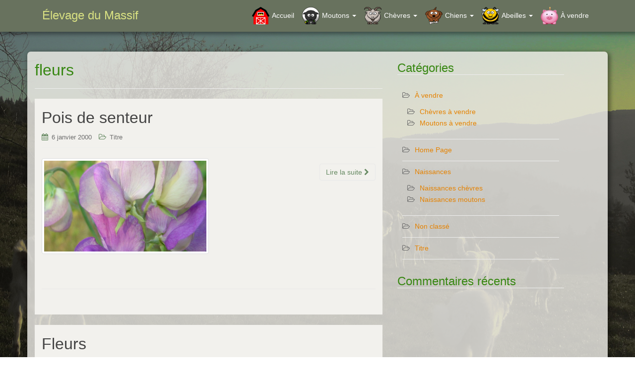

--- FILE ---
content_type: text/html; charset=UTF-8
request_url: http://www.elevage-du-massif.fr/tag/fleurs/
body_size: 8549
content:
<!DOCTYPE html>
<html lang="fr-FR">
<head>
<meta charset="UTF-8">
<meta http-equiv="X-UA-Compatible" content="IE=edge">
<meta name="viewport" content="width=device-width, initial-scale=1">
<link rel="profile" href="http://gmpg.org/xfn/11">
<link rel="pingback" href="http://www.elevage-du-massif.fr/xmlrpc.php">

<title>fleurs &#8211; Élevage du Massif</title>
<link rel='dns-prefetch' href='//s0.wp.com' />
<link rel='dns-prefetch' href='//s.w.org' />
<link rel="alternate" type="application/rss+xml" title="Élevage du Massif &raquo; Flux" href="http://www.elevage-du-massif.fr/feed/" />
<link rel="alternate" type="application/rss+xml" title="Élevage du Massif &raquo; Flux des commentaires" href="http://www.elevage-du-massif.fr/comments/feed/" />
<link rel="alternate" type="application/rss+xml" title="Élevage du Massif &raquo; Flux de l’étiquette fleurs" href="http://www.elevage-du-massif.fr/tag/fleurs/feed/" />
		<script type="text/javascript">
			window._wpemojiSettings = {"baseUrl":"https:\/\/s.w.org\/images\/core\/emoji\/11\/72x72\/","ext":".png","svgUrl":"https:\/\/s.w.org\/images\/core\/emoji\/11\/svg\/","svgExt":".svg","source":{"concatemoji":"http:\/\/www.elevage-du-massif.fr\/wp-includes\/js\/wp-emoji-release.min.js?ver=4.9.28"}};
			!function(e,a,t){var n,r,o,i=a.createElement("canvas"),p=i.getContext&&i.getContext("2d");function s(e,t){var a=String.fromCharCode;p.clearRect(0,0,i.width,i.height),p.fillText(a.apply(this,e),0,0);e=i.toDataURL();return p.clearRect(0,0,i.width,i.height),p.fillText(a.apply(this,t),0,0),e===i.toDataURL()}function c(e){var t=a.createElement("script");t.src=e,t.defer=t.type="text/javascript",a.getElementsByTagName("head")[0].appendChild(t)}for(o=Array("flag","emoji"),t.supports={everything:!0,everythingExceptFlag:!0},r=0;r<o.length;r++)t.supports[o[r]]=function(e){if(!p||!p.fillText)return!1;switch(p.textBaseline="top",p.font="600 32px Arial",e){case"flag":return s([55356,56826,55356,56819],[55356,56826,8203,55356,56819])?!1:!s([55356,57332,56128,56423,56128,56418,56128,56421,56128,56430,56128,56423,56128,56447],[55356,57332,8203,56128,56423,8203,56128,56418,8203,56128,56421,8203,56128,56430,8203,56128,56423,8203,56128,56447]);case"emoji":return!s([55358,56760,9792,65039],[55358,56760,8203,9792,65039])}return!1}(o[r]),t.supports.everything=t.supports.everything&&t.supports[o[r]],"flag"!==o[r]&&(t.supports.everythingExceptFlag=t.supports.everythingExceptFlag&&t.supports[o[r]]);t.supports.everythingExceptFlag=t.supports.everythingExceptFlag&&!t.supports.flag,t.DOMReady=!1,t.readyCallback=function(){t.DOMReady=!0},t.supports.everything||(n=function(){t.readyCallback()},a.addEventListener?(a.addEventListener("DOMContentLoaded",n,!1),e.addEventListener("load",n,!1)):(e.attachEvent("onload",n),a.attachEvent("onreadystatechange",function(){"complete"===a.readyState&&t.readyCallback()})),(n=t.source||{}).concatemoji?c(n.concatemoji):n.wpemoji&&n.twemoji&&(c(n.twemoji),c(n.wpemoji)))}(window,document,window._wpemojiSettings);
		</script>
		<style type="text/css">
img.wp-smiley,
img.emoji {
	display: inline !important;
	border: none !important;
	box-shadow: none !important;
	height: 1em !important;
	width: 1em !important;
	margin: 0 .07em !important;
	vertical-align: -0.1em !important;
	background: none !important;
	padding: 0 !important;
}
</style>
<link rel='stylesheet' id='bootstrap-fa-icon-css'  href='http://www.elevage-du-massif.fr/wp-content/plugins/easy-bootstrap-shortcodes/styles/font-awesome.min.css?ver=4.9.28' type='text/css' media='all' />
<link rel='stylesheet' id='wa_chpcs_style-css'  href='http://www.elevage-du-massif.fr/wp-content/plugins/carousel-horizontal-posts-content-slider/assets/css/custom-style.css?ver=4.9.28' type='text/css' media='all' />
<!--[if lte IE 8]>
<link rel='stylesheet' id='jetpack-carousel-ie8fix-css'  href='http://www.elevage-du-massif.fr/wp-content/plugins/jetpack/modules/carousel/jetpack-carousel-ie8fix.css?ver=20121024' type='text/css' media='all' />
<![endif]-->
<link rel='stylesheet' id='mediaelement-css'  href='http://www.elevage-du-massif.fr/wp-includes/js/mediaelement/mediaelementplayer-legacy.min.css?ver=4.2.6-78496d1' type='text/css' media='all' />
<link rel='stylesheet' id='wp-mediaelement-css'  href='http://www.elevage-du-massif.fr/wp-includes/js/mediaelement/wp-mediaelement.min.css?ver=4.9.28' type='text/css' media='all' />
<link rel='stylesheet' id='dazzling-bootstrap-css'  href='http://www.elevage-du-massif.fr/wp-content/themes/dazzling/inc/css/bootstrap.min.css?ver=4.9.28' type='text/css' media='all' />
<link rel='stylesheet' id='dazzling-icons-css'  href='http://www.elevage-du-massif.fr/wp-content/themes/dazzling/inc/css/font-awesome.min.css?ver=4.9.28' type='text/css' media='all' />
<link rel='stylesheet' id='dazzling-style-css'  href='http://www.elevage-du-massif.fr/wp-content/themes/dazzling/style.css?ver=4.9.28' type='text/css' media='all' />
<link rel='stylesheet' id='jetpack-widget-social-icons-styles-css'  href='http://www.elevage-du-massif.fr/wp-content/plugins/jetpack/modules/widgets/social-icons/social-icons.css?ver=20170506' type='text/css' media='all' />
<link rel='stylesheet' id='ebs_dynamic_css-css'  href='http://www.elevage-du-massif.fr/wp-content/plugins/easy-bootstrap-shortcodes/styles/ebs_dynamic_css.php?ver=4.9.28' type='text/css' media='all' />
<link rel='stylesheet' id='jetpack_css-css'  href='http://www.elevage-du-massif.fr/wp-content/plugins/jetpack/css/jetpack.css?ver=6.2.5' type='text/css' media='all' />
<script type='text/javascript' src='http://www.elevage-du-massif.fr/wp-includes/js/jquery/jquery.js?ver=1.12.4'></script>
<script type='text/javascript' src='http://www.elevage-du-massif.fr/wp-includes/js/jquery/jquery-migrate.min.js?ver=1.4.1'></script>
<script type='text/javascript' src='http://www.elevage-du-massif.fr/wp-content/plugins/carousel-horizontal-posts-content-slider/assets/js/caroufredsel/jquery.transit.min.js?ver=4.9.28'></script>
<script type='text/javascript' src='http://www.elevage-du-massif.fr/wp-content/plugins/carousel-horizontal-posts-content-slider/assets/js/caroufredsel/jquery.carouFredSel-6.2.1-packed.js?ver=4.9.28'></script>
<script type='text/javascript' src='http://www.elevage-du-massif.fr/wp-content/plugins/carousel-horizontal-posts-content-slider/assets/js/caroufredsel/jquery.touchSwipe.min.js?ver=4.9.28'></script>
<script type='text/javascript'>
/* <![CDATA[ */
var chpcsArgs = {"auto_scroll":"false","circular":"false","easing_effect":"linear","item_align":"center","direction":"left","touch_swipe":"false","item_width":"180","time_out":"3000","duration":"500","css_transition":"true","infinite":"true","fx":"scroll"};
/* ]]> */
</script>
<script type='text/javascript' src='http://www.elevage-du-massif.fr/wp-content/plugins/carousel-horizontal-posts-content-slider/assets/js/script.js?ver=4.9.28'></script>
<script type='text/javascript' src='http://www.elevage-du-massif.fr/wp-content/plugins/jetpack/_inc/build/spin.min.js?ver=1.3'></script>
<script type='text/javascript' src='http://www.elevage-du-massif.fr/wp-content/plugins/jetpack/_inc/build/jquery.spin.min.js?ver=1.3'></script>
<script type='text/javascript' src='http://www.elevage-du-massif.fr/wp-content/plugins/jetpack/_inc/build/tiled-gallery/tiled-gallery/tiled-gallery.min.js?ver=4.9.28'></script>
<script type='text/javascript'>
var mejsL10n = {"language":"fr","strings":{"mejs.install-flash":"Vous utilisez un navigateur qui n\u2019a pas le lecteur Flash activ\u00e9 ou install\u00e9. Veuillez activer votre extension Flash ou t\u00e9l\u00e9charger la derni\u00e8re version \u00e0 partir de cette adresse\u00a0: https:\/\/get.adobe.com\/flashplayer\/","mejs.fullscreen-off":"Quitter le plein \u00e9cran","mejs.fullscreen-on":"Passer en plein \u00e9cran","mejs.download-video":"T\u00e9l\u00e9charger la vid\u00e9o","mejs.fullscreen":"Plein \u00e9cran","mejs.time-jump-forward":["Saut en avant d\u20191 seconde","Avancer de %1 secondes"],"mejs.loop":"Lire en boucle","mejs.play":"Lecture","mejs.pause":"Pause","mejs.close":"Fermer","mejs.time-slider":"Curseur de temps","mejs.time-help-text":"Utilisez les fl\u00e8ches droite\/gauche pour avancer d\u2019une seconde, haut\/bas pour avancer de dix secondes.","mejs.time-skip-back":["Revenir une seconde en arri\u00e8re","Saut en arri\u00e8re de %1 seconde(s)"],"mejs.captions-subtitles":"L\u00e9gendes\/Sous-titres","mejs.captions-chapters":"Chapitres","mejs.none":"Aucun","mejs.mute-toggle":"Couper le son","mejs.volume-help-text":"Utilisez les fl\u00e8ches haut\/bas pour augmenter ou diminuer le volume.","mejs.unmute":"R\u00e9activer le son","mejs.mute":"Muet","mejs.volume-slider":"Curseur de volume","mejs.video-player":"Lecteur vid\u00e9o","mejs.audio-player":"Lecteur audio","mejs.ad-skip":"Passer la publicit\u00e9","mejs.ad-skip-info":["Passer dans %1 seconde","Passer dans %1 secondes"],"mejs.source-chooser":"S\u00e9lecteur de source","mejs.stop":"Arr\u00eater","mejs.speed-rate":"Taux de vitesse","mejs.live-broadcast":"\u00c9mission en direct","mejs.afrikaans":"Afrikaans","mejs.albanian":"Albanais","mejs.arabic":"Arabe","mejs.belarusian":"Bi\u00e9lorusse","mejs.bulgarian":"Bulgare","mejs.catalan":"Catalan","mejs.chinese":"Chinois","mejs.chinese-simplified":"Chinois (simplifi\u00e9)","mejs.chinese-traditional":"Chinois (traditionnel)","mejs.croatian":"Croate","mejs.czech":"Tch\u00e8que","mejs.danish":"Danois","mejs.dutch":"N\u00e9erlandais","mejs.english":"Anglais","mejs.estonian":"Estonien","mejs.filipino":"Filipino","mejs.finnish":"Terminer","mejs.french":"Fran\u00e7ais","mejs.galician":"Galicien","mejs.german":"Allemand","mejs.greek":"Grec","mejs.haitian-creole":"Cr\u00e9ole ha\u00eftien","mejs.hebrew":"H\u00e9breu","mejs.hindi":"Hindi","mejs.hungarian":"Hongrois","mejs.icelandic":"Islandais","mejs.indonesian":"Indon\u00e9sien","mejs.irish":"Irlandais","mejs.italian":"Italien","mejs.japanese":"Japonais","mejs.korean":"Cor\u00e9en","mejs.latvian":"Letton","mejs.lithuanian":"Lituanien","mejs.macedonian":"Mac\u00e9donien","mejs.malay":"Malais","mejs.maltese":"Maltais","mejs.norwegian":"Norv\u00e9gien","mejs.persian":"Perse","mejs.polish":"Polonais","mejs.portuguese":"Portugais","mejs.romanian":"Roumain","mejs.russian":"Russe","mejs.serbian":"Serbe","mejs.slovak":"Slovaque","mejs.slovenian":"Slov\u00e9nien","mejs.spanish":"Espagnol","mejs.swahili":"Swahili","mejs.swedish":"Su\u00e9dois","mejs.tagalog":"Tagalog","mejs.thai":"Thai","mejs.turkish":"Turc","mejs.ukrainian":"Ukrainien","mejs.vietnamese":"Vietnamien","mejs.welsh":"Ga\u00e9lique","mejs.yiddish":"Yiddish"}};
</script>
<script type='text/javascript' src='http://www.elevage-du-massif.fr/wp-includes/js/mediaelement/mediaelement-and-player.min.js?ver=4.2.6-78496d1'></script>
<script type='text/javascript' src='http://www.elevage-du-massif.fr/wp-includes/js/mediaelement/mediaelement-migrate.min.js?ver=4.9.28'></script>
<script type='text/javascript'>
/* <![CDATA[ */
var _wpmejsSettings = {"pluginPath":"\/wp-includes\/js\/mediaelement\/","classPrefix":"mejs-","stretching":"responsive"};
/* ]]> */
</script>
<script type='text/javascript' src='http://www.elevage-du-massif.fr/wp-content/themes/dazzling/inc/js/bootstrap.min.js?ver=4.9.28'></script>
<link rel='https://api.w.org/' href='http://www.elevage-du-massif.fr/wp-json/' />
<link rel="EditURI" type="application/rsd+xml" title="RSD" href="http://www.elevage-du-massif.fr/xmlrpc.php?rsd" />
<link rel="wlwmanifest" type="application/wlwmanifest+xml" href="http://www.elevage-du-massif.fr/wp-includes/wlwmanifest.xml" /> 
<meta name="generator" content="WordPress 4.9.28" />
<!-- Website powered with xili-postinpost v. 1.6.2 WP plugin of dev.xiligroup.com -->

<link rel='dns-prefetch' href='//v0.wordpress.com'/>
<link rel='dns-prefetch' href='//jetpack.wordpress.com'/>
<link rel='dns-prefetch' href='//s0.wp.com'/>
<link rel='dns-prefetch' href='//s1.wp.com'/>
<link rel='dns-prefetch' href='//s2.wp.com'/>
<link rel='dns-prefetch' href='//public-api.wordpress.com'/>
<link rel='dns-prefetch' href='//0.gravatar.com'/>
<link rel='dns-prefetch' href='//1.gravatar.com'/>
<link rel='dns-prefetch' href='//2.gravatar.com'/>
<style type='text/css'>img#wpstats{display:none}</style><style type="text/css">a, #infinite-handle span {color:#e58200}a:hover {color: #ffa114;}a:active {color: #40a81a;}.btn-default, .label-default, .flex-caption h2, .navbar-default .navbar-nav > .active > a, .navbar-default .navbar-nav > .active > a:hover, .navbar-default .navbar-nav > .active > a:focus, .navbar-default .navbar-nav > li > a:hover, .navbar-default .navbar-nav > li > a:focus, .navbar-default .navbar-nav > .open > a, .navbar-default .navbar-nav > .open > a:hover, .navbar-default .navbar-nav > .open > a:focus, .dropdown-menu > li > a:hover, .dropdown-menu > li > a:focus, .navbar-default .navbar-nav .open .dropdown-menu > li > a:hover, .navbar-default .navbar-nav .open .dropdown-menu > li > a:focus, .dropdown-menu > .active > a, .navbar-default .navbar-nav .open .dropdown-menu > .active > a {background-color: #658961; border-color: #658961;} .btn.btn-default.read-more, .entry-meta .fa, .site-main [class*="navigation"] a, .more-link { color: #658961}.btn-default:hover, .label-default[href]:hover, .label-default[href]:focus, #infinite-handle span:hover, .btn.btn-default.read-more:hover, .btn-default:hover, .scroll-to-top:hover, .btn-default:focus, .btn-default:active, .btn-default.active, .site-main [class*="navigation"] a:hover, .more-link:hover, #image-navigation .nav-previous a:hover, #image-navigation .nav-next a:hover  { background-color: #62aa5c; border-color: #62aa5c; }h1, h2, h3, h4, h5, h6, .h1, .h2, .h3, .h4, .h5, .h6, .entry-title {color: #378712;}.navbar.navbar-default {background-color: #68725e;}.navbar-default .navbar-nav > li > a { color: #ffffff;}.dropdown-menu, .dropdown-menu > .active > a, .dropdown-menu > .active > a:hover, .dropdown-menu > .active > a:focus {background-color: #5d6d50;}.navbar-default .navbar-nav .open .dropdown-menu > li > a { color: #d8e082;}.entry-content {font-family: Helvetica,Arial,sans-serif; font-size:14px; font-weight: normal; color:#6B6B6B;}</style>		<style type="text/css">.recentcomments a{display:inline !important;padding:0 !important;margin:0 !important;}</style>
		<style type="text/css" id="custom-background-css">
body.custom-background { background-image: url("http://www.elevage-du-massif.fr/wp-content/uploads/2015/03/background-dark-01.jpg"); background-position: center top; background-size: auto; background-repeat: repeat-y; background-attachment: fixed; }
</style>
<style type="text/css" media="screen"></style><!--[if lt IE 9]>
<script src="http://www.elevage-du-massif.fr/wp-content/themes/dazzling/inc/js/html5shiv.min.js"></script>
<script src="http://www.elevage-du-massif.fr/wp-content/themes/dazzling/inc/js/respond.min.js"></script>
<![endif]-->
			<link rel="stylesheet" type="text/css" id="wp-custom-css" href="http://www.elevage-du-massif.fr/?custom-css=71e4b7fadf" />
		
</head>

<body class="archive tag tag-fleurs tag-49 custom-background">
<div id="page" class="hfeed site">

	<nav class="navbar navbar-default" role="navigation">
		<div class="container">
			<div class="navbar-header">
			  <button type="button" class="navbar-toggle" data-toggle="collapse" data-target=".navbar-ex1-collapse">
			    <span class="sr-only">Toggle navigation</span>
			    <span class="icon-bar"></span>
			    <span class="icon-bar"></span>
			    <span class="icon-bar"></span>
			  </button>

				
				
					<div id="logo">
						<span class="site-title"><a class="navbar-brand" href="http://www.elevage-du-massif.fr/" title="Élevage du Massif" rel="home">Élevage du Massif</a></span>
					</div><!-- end of #logo -->
                                <p class="site-description">moutons ouessant, chiens de protection, chèvres des fossés, abeilles ruche warré</p>
            
				
			</div>
				<div class="collapse navbar-collapse navbar-ex1-collapse"><ul id="menu-main" class="nav navbar-nav"><li id="menu-item-502" class="menu-item menu-item-type-custom menu-item-object-custom menu-item-502"><a title="Accueil" href="/">Accueil</a></li>
<li id="menu-item-504" class="menu-item menu-item-type-custom menu-item-object-custom menu-item-has-children menu-item-504 dropdown"><a title="Moutons" href="#" data-toggle="dropdown" class="dropdown-toggle">Moutons <span class="caret"></span></a>
<ul role="menu" class=" dropdown-menu">
	<li id="menu-item-103" class="menu-item menu-item-type-post_type menu-item-object-page menu-item-103"><a title="Le Mouton d&#039;Ouessant" href="http://www.elevage-du-massif.fr/moutons/mouton-ouessant/">Le Mouton d&rsquo;Ouessant</a></li>
	<li id="menu-item-104" class="menu-item menu-item-type-post_type menu-item-object-page menu-item-104"><a title="Moutons : Parcours et Choix" href="http://www.elevage-du-massif.fr/moutons/parcours/">Moutons : Parcours et Choix</a></li>
	<li id="menu-item-105" class="menu-item menu-item-type-post_type menu-item-object-page menu-item-105"><a title="Besoins du Mouton d&#039;Ouessant" href="http://www.elevage-du-massif.fr/moutons/besoins/">Besoins du Mouton d&rsquo;Ouessant</a></li>
	<li id="menu-item-106" class="menu-item menu-item-type-post_type menu-item-object-page menu-item-106"><a title="Psychologie du Mouton d&#039;Ouessant" href="http://www.elevage-du-massif.fr/moutons/psychologie/">Psychologie du Mouton d&rsquo;Ouessant</a></li>
	<li id="menu-item-107" class="menu-item menu-item-type-post_type menu-item-object-page menu-item-107"><a title="Tonte du Mouton d&#039;Ouessant" href="http://www.elevage-du-massif.fr/moutons/tonte/">Tonte du Mouton d&rsquo;Ouessant</a></li>
	<li id="menu-item-108" class="menu-item menu-item-type-post_type menu-item-object-page menu-item-108"><a title="Reproducteurs : Brebis et Béliers" href="http://www.elevage-du-massif.fr/moutons/reproducteurs/">Reproducteurs : Brebis et Béliers</a></li>
	<li id="menu-item-458" class="menu-item menu-item-type-taxonomy menu-item-object-category menu-item-458"><a title="Moutons à Vendre" href="http://www.elevage-du-massif.fr/category/a-vendre/moutons-a-vendre/">Moutons à Vendre</a></li>
</ul>
</li>
<li id="menu-item-505" class="menu-item menu-item-type-custom menu-item-object-custom menu-item-has-children menu-item-505 dropdown"><a title="Chèvres" href="#" data-toggle="dropdown" class="dropdown-toggle">Chèvres <span class="caret"></span></a>
<ul role="menu" class=" dropdown-menu">
	<li id="menu-item-110" class="menu-item menu-item-type-post_type menu-item-object-page menu-item-110"><a title="La Chèvre des Fossés" href="http://www.elevage-du-massif.fr/chevres/chevre-des-fosses/">La Chèvre des Fossés</a></li>
	<li id="menu-item-111" class="menu-item menu-item-type-post_type menu-item-object-page menu-item-111"><a title="Chèvres : Parcours et Choix" href="http://www.elevage-du-massif.fr/chevres/parcours/">Chèvres : Parcours et Choix</a></li>
	<li id="menu-item-112" class="menu-item menu-item-type-post_type menu-item-object-page menu-item-112"><a title="Besoins de la Chèvre des Fossés" href="http://www.elevage-du-massif.fr/chevres/besoins/">Besoins de la Chèvre des Fossés</a></li>
	<li id="menu-item-113" class="menu-item menu-item-type-post_type menu-item-object-page menu-item-113"><a title="Psychologie de la Chèvre des Fossés" href="http://www.elevage-du-massif.fr/chevres/psychologie/">Psychologie de la Chèvre des Fossés</a></li>
	<li id="menu-item-114" class="menu-item menu-item-type-post_type menu-item-object-page menu-item-114"><a title="Reproducteurs : Chèvres, Boucs" href="http://www.elevage-du-massif.fr/chevres/reproducteurs/">Reproducteurs : Chèvres, Boucs</a></li>
	<li id="menu-item-459" class="menu-item menu-item-type-taxonomy menu-item-object-category menu-item-459"><a title="Chèvres à Vendre" href="http://www.elevage-du-massif.fr/category/a-vendre/chevres-a-vendre/">Chèvres à Vendre</a></li>
</ul>
</li>
<li id="menu-item-506" class="menu-item menu-item-type-custom menu-item-object-custom menu-item-has-children menu-item-506 dropdown"><a title="Chiens" href="#" data-toggle="dropdown" class="dropdown-toggle">Chiens <span class="caret"></span></a>
<ul role="menu" class=" dropdown-menu">
	<li id="menu-item-116" class="menu-item menu-item-type-post_type menu-item-object-page menu-item-116"><a title="Le Chien de Protection" href="http://www.elevage-du-massif.fr/chiens/chien-de-protection/">Le Chien de Protection</a></li>
	<li id="menu-item-117" class="menu-item menu-item-type-post_type menu-item-object-page menu-item-117"><a title="Chiens : Parcours et Choix" href="http://www.elevage-du-massif.fr/chiens/parcours/">Chiens : Parcours et Choix</a></li>
	<li id="menu-item-118" class="menu-item menu-item-type-post_type menu-item-object-page menu-item-118"><a title="Races : Montagne des Pyrénées, Berger d&#039;Anatolie" href="http://www.elevage-du-massif.fr/chiens/races/">Races : Montagne des Pyrénées, Berger d&rsquo;Anatolie</a></li>
	<li id="menu-item-119" class="menu-item menu-item-type-post_type menu-item-object-page menu-item-119"><a title="Reproducteurs : Chiennes, Étalons chiens" href="http://www.elevage-du-massif.fr/chiens/reproducteurs/">Reproducteurs : Chiennes, Étalons chiens</a></li>
	<li id="menu-item-460" class="menu-item menu-item-type-taxonomy menu-item-object-category menu-item-460"><a title="Chiens à Vendre" href="http://www.elevage-du-massif.fr/category/a-vendre/chiens-a-vendre/">Chiens à Vendre</a></li>
</ul>
</li>
<li id="menu-item-507" class="menu-item menu-item-type-custom menu-item-object-custom menu-item-has-children menu-item-507 dropdown"><a title="Abeilles" href="#" data-toggle="dropdown" class="dropdown-toggle">Abeilles <span class="caret"></span></a>
<ul role="menu" class=" dropdown-menu">
	<li id="menu-item-120" class="menu-item menu-item-type-post_type menu-item-object-page menu-item-120"><a title="L&#039;Abeille" href="http://www.elevage-du-massif.fr/abeilles/abeille/">L&rsquo;Abeille</a></li>
	<li id="menu-item-121" class="menu-item menu-item-type-post_type menu-item-object-page menu-item-121"><a title="Abeilles : Parcours" href="http://www.elevage-du-massif.fr/abeilles/abeilles-parcours/">Abeilles : Parcours</a></li>
	<li id="menu-item-122" class="menu-item menu-item-type-post_type menu-item-object-page menu-item-122"><a title="Ruche warré" href="http://www.elevage-du-massif.fr/abeilles/ruche-warre/">Ruche warré</a></li>
	<li id="menu-item-123" class="menu-item menu-item-type-post_type menu-item-object-page menu-item-123"><a title="Mes tâtonnements" href="http://www.elevage-du-massif.fr/abeilles/tatonnements/">Mes tâtonnements</a></li>
</ul>
</li>
<li id="menu-item-779" class="menu-item menu-item-type-taxonomy menu-item-object-category menu-item-779"><a title="À vendre" href="http://www.elevage-du-massif.fr/category/a-vendre/">À vendre</a></li>
</ul></div>		</div>
	</nav><!-- .site-navigation -->

        <div class="top-section">
				        </div>
        <div id="content" class="site-content container">

            <div class="container main-content-area">                <div class="row pull-left">
		<section id="primary" class="content-area col-sm-12 col-md-8 pull-left">
			<main id="main" class="site-main" role="main">

			
				<header class="page-header">
					<h1 class="page-title">
						fleurs					</h1>
									</header><!-- .page-header -->

								
					
<article id="post-855" class="post-855 post type-post status-publish format-image has-post-thumbnail hentry category-titre tag-ardeche tag-fleurs post_format-post-format-image">
	<header class="entry-header page-header">

		<h1 class="entry-title"><a href="http://www.elevage-du-massif.fr/2000/01/pois-de-senteur/" rel="bookmark">Pois de senteur</a></h1>

				<div class="entry-meta">
			<span class="posted-on"><i class="fa fa-calendar"></i> <a href="http://www.elevage-du-massif.fr/2000/01/pois-de-senteur/" rel="bookmark"><time class="entry-date published" datetime="2000-01-06T00:00:43+00:00">6 janvier 2000</time><time class="updated" datetime="2015-03-20T09:52:49+00:00">20 mars 2015</time></a></span><span class="byline"> <i class="fa fa-user"></i> <span class="author vcard"><a class="url fn n" href="http://www.elevage-du-massif.fr/author/dominique/">Dominique Murand</a></span></span>
								<span class="cat-links"><i class="fa fa-folder-open-o"></i>
				<a href="http://www.elevage-du-massif.fr/category/titre/" rel="category tag">Titre</a>			</span>
					
		
		</div><!-- .entry-meta -->
			</header><!-- .entry-header -->

		<div class="entry-content">

				<a href="http://www.elevage-du-massif.fr/2000/01/pois-de-senteur/" title="Pois de senteur" >
		 	<img width="730" height="410" src="http://www.elevage-du-massif.fr/wp-content/uploads/2015/03/Titre-PoisDeSenteur-730x410.jpg" class="thumbnail col-sm-6 wp-post-image" alt="" data-attachment-id="896" data-permalink="http://www.elevage-du-massif.fr/titre-poisdesenteur/" data-orig-file="http://www.elevage-du-massif.fr/wp-content/uploads/2015/03/Titre-PoisDeSenteur.jpg" data-orig-size="1920,550" data-comments-opened="1" data-image-meta="{&quot;aperture&quot;:&quot;0&quot;,&quot;credit&quot;:&quot;&quot;,&quot;camera&quot;:&quot;&quot;,&quot;caption&quot;:&quot;&quot;,&quot;created_timestamp&quot;:&quot;0&quot;,&quot;copyright&quot;:&quot;&quot;,&quot;focal_length&quot;:&quot;0&quot;,&quot;iso&quot;:&quot;0&quot;,&quot;shutter_speed&quot;:&quot;0&quot;,&quot;title&quot;:&quot;&quot;,&quot;orientation&quot;:&quot;0&quot;}" data-image-title="Titre-PoisDeSenteur" data-image-description="" data-medium-file="http://www.elevage-du-massif.fr/wp-content/uploads/2015/03/Titre-PoisDeSenteur-300x86.jpg" data-large-file="http://www.elevage-du-massif.fr/wp-content/uploads/2015/03/Titre-PoisDeSenteur-1024x293.jpg" />		</a>
		<div class="col-sm-6">
					</div>
				<p><a class="btn btn-default read-more" href="http://www.elevage-du-massif.fr/2000/01/pois-de-senteur/">Lire la suite <i class="fa fa-chevron-right"></i></a></p>

		<a href="http://www.elevage-du-massif.fr/2000/01/pois-de-senteur/" title="Pois de senteur"></a>


			</div><!-- .entry-content -->
	
	<hr class="section-divider">
</article><!-- #post-## -->

				
					
<article id="post-519" class="post-519 post type-post status-publish format-image has-post-thumbnail hentry category-titre tag-ardeche tag-fleurs post_format-post-format-image">
	<header class="entry-header page-header">

		<h1 class="entry-title"><a href="http://www.elevage-du-massif.fr/2000/01/titre-fleurs/" rel="bookmark">Fleurs</a></h1>

				<div class="entry-meta">
			<span class="posted-on"><i class="fa fa-calendar"></i> <a href="http://www.elevage-du-massif.fr/2000/01/titre-fleurs/" rel="bookmark"><time class="entry-date published" datetime="2000-01-04T00:00:45+00:00">4 janvier 2000</time><time class="updated" datetime="2015-03-20T09:52:49+00:00">20 mars 2015</time></a></span><span class="byline"> <i class="fa fa-user"></i> <span class="author vcard"><a class="url fn n" href="http://www.elevage-du-massif.fr/author/dominique/">Dominique Murand</a></span></span>
								<span class="cat-links"><i class="fa fa-folder-open-o"></i>
				<a href="http://www.elevage-du-massif.fr/category/titre/" rel="category tag">Titre</a>			</span>
					
		
		</div><!-- .entry-meta -->
			</header><!-- .entry-header -->

		<div class="entry-content">

				<a href="http://www.elevage-du-massif.fr/2000/01/titre-fleurs/" title="Fleurs" >
		 	<img width="730" height="410" src="http://www.elevage-du-massif.fr/wp-content/uploads/2015/03/Titre-Fleurs-730x410.jpg" class="thumbnail col-sm-6 wp-post-image" alt="" data-attachment-id="814" data-permalink="http://www.elevage-du-massif.fr/titre-fleurs/" data-orig-file="http://www.elevage-du-massif.fr/wp-content/uploads/2015/03/Titre-Fleurs.jpg" data-orig-size="1920,550" data-comments-opened="1" data-image-meta="{&quot;aperture&quot;:&quot;2.8&quot;,&quot;credit&quot;:&quot;&quot;,&quot;camera&quot;:&quot;DSC-P10&quot;,&quot;caption&quot;:&quot;&quot;,&quot;created_timestamp&quot;:&quot;1311968598&quot;,&quot;copyright&quot;:&quot;&quot;,&quot;focal_length&quot;:&quot;7.9&quot;,&quot;iso&quot;:&quot;160&quot;,&quot;shutter_speed&quot;:&quot;0.025&quot;,&quot;title&quot;:&quot;&quot;,&quot;orientation&quot;:&quot;1&quot;}" data-image-title="Titre-Fleurs" data-image-description="" data-medium-file="http://www.elevage-du-massif.fr/wp-content/uploads/2015/03/Titre-Fleurs-300x86.jpg" data-large-file="http://www.elevage-du-massif.fr/wp-content/uploads/2015/03/Titre-Fleurs-1024x293.jpg" />		</a>
		<div class="col-sm-6">
					</div>
				<p><a class="btn btn-default read-more" href="http://www.elevage-du-massif.fr/2000/01/titre-fleurs/">Lire la suite <i class="fa fa-chevron-right"></i></a></p>

		<a href="http://www.elevage-du-massif.fr/2000/01/titre-fleurs/" title="Fleurs"></a>


			</div><!-- .entry-content -->
	
	<hr class="section-divider">
</article><!-- #post-## -->

				
				
			
			</main><!-- #main -->
		</section><!-- #primary -->

	<div id="secondary" class="widget-area col-sm-12 col-md-4" role="complementary">
				<aside id="categories-2" class="widget widget_categories"><h3 class="widget-title">Catégories</h3>		<ul>
	<li class="cat-item cat-item-4"><a href="http://www.elevage-du-massif.fr/category/a-vendre/" >À vendre</a>
<ul class='children'>
	<li class="cat-item cat-item-10"><a href="http://www.elevage-du-massif.fr/category/a-vendre/chevres-a-vendre/" >Chèvres à vendre</a>
</li>
	<li class="cat-item cat-item-11"><a href="http://www.elevage-du-massif.fr/category/a-vendre/moutons-a-vendre/" >Moutons à vendre</a>
</li>
</ul>
</li>
	<li class="cat-item cat-item-32"><a href="http://www.elevage-du-massif.fr/category/home-page/" title="Ces articles apparaitront sur la page d&#039;Accueil.">Home Page</a>
</li>
	<li class="cat-item cat-item-3"><a href="http://www.elevage-du-massif.fr/category/naissances/" >Naissances</a>
<ul class='children'>
	<li class="cat-item cat-item-15"><a href="http://www.elevage-du-massif.fr/category/naissances/naissances-chevres/" >Naissances chèvres</a>
</li>
	<li class="cat-item cat-item-14"><a href="http://www.elevage-du-massif.fr/category/naissances/naissances-moutons/" >Naissances moutons</a>
</li>
</ul>
</li>
	<li class="cat-item cat-item-1"><a href="http://www.elevage-du-massif.fr/category/non-classe/" >Non classé</a>
</li>
	<li class="cat-item cat-item-24"><a href="http://www.elevage-du-massif.fr/category/titre/" >Titre</a>
</li>
		</ul>
</aside><aside id="recent-comments-2" class="widget widget_recent_comments"><h3 class="widget-title">Commentaires récents</h3><ul id="recentcomments"></ul></aside>	</div><!-- #secondary -->
                </div><!-- close .row -->
            </div><!-- close .container -->
        </div><!-- close .site-content -->

	<div id="footer-area">
		<div class="container footer-inner">
			
	
	<div class="footer-widget-area">
				<div class="col-sm-6 col-md-4 footer-widget" role="complementary">
					</div><!-- .widget-area .first -->
		
				<div class="col-sm-6 col-md-4 footer-widget" role="complementary">
					</div><!-- .widget-area .second -->
		
				<div class="col-sm-6 col-md-4 footer-widget" role="complementary">
					</div><!-- .widget-area .third -->
			</div>		</div>

		<footer id="colophon" class="site-footer" role="contentinfo">
			<div class="site-info container">
								<nav role="navigation" class="col-md-6">
									</nav>
				<div class="copyright col-md-6">
					<a href="/" title="Élevage du Massif">Élevage du Massif</a> All rights reserved.					Thème par <a href="http://colorlib.com/wp/" target="_blank">Colorlib</a>, propulsé par <a href="http://wordpress.org/" target="_blank">WordPress</a>.				</div>
			</div><!-- .site-info -->
			<div class="scroll-to-top"><i class="fa fa-angle-up"></i></div><!-- .scroll-to-top -->
		</footer><!-- #colophon -->
	</div>
</div><!-- #page -->

<script type='text/javascript' src='https://s0.wp.com/wp-content/js/devicepx-jetpack.js?ver=202604'></script>
<script type='text/javascript'>
/* <![CDATA[ */
var jetpackCarouselStrings = {"widths":[370,700,1000,1200,1400,2000],"is_logged_in":"","lang":"fr","ajaxurl":"http:\/\/www.elevage-du-massif.fr\/wp-admin\/admin-ajax.php","nonce":"221d5b9f9f","display_exif":"0","display_geo":"1","single_image_gallery":"1","single_image_gallery_media_file":"","background_color":"black","comment":"Commentaire","post_comment":"Laisser un commentaire","write_comment":"\u00c9crire un commentaire...","loading_comments":"Chargement des commentaires\u2026","download_original":"Afficher dans sa taille r\u00e9elle <span class=\"photo-size\">{0}<span class=\"photo-size-times\">\u00d7<\/span>{1}<\/span>.","no_comment_text":"Veuillez ajouter du contenu \u00e0 votre commentaire.","no_comment_email":"Merci de renseigner une adresse e-mail.","no_comment_author":"Merci de renseigner votre nom.","comment_post_error":"Une erreur s'est produite \u00e0 la publication de votre commentaire. Veuillez nous en excuser, et r\u00e9essayer dans quelques instants.","comment_approved":"Votre commentaire a \u00e9t\u00e9 approuv\u00e9.","comment_unapproved":"Votre commentaire est en attente de validation.","camera":"Appareil photo","aperture":"Ouverture","shutter_speed":"Vitesse d'obturation","focal_length":"Focale","copyright":"Copyright","comment_registration":"1","require_name_email":"1","login_url":"http:\/\/www.elevage-du-massif.fr\/wp-login.php?redirect_to=http%3A%2F%2Fwww.elevage-du-massif.fr%2F2000%2F01%2Fpois-de-senteur%2F","blog_id":"1","meta_data":["camera","aperture","shutter_speed","focal_length","copyright"],"local_comments_commenting_as":"<p id=\"jp-carousel-commenting-as\">Vous devez \u00eatre <a href=\"#\" class=\"jp-carousel-comment-login\">connect\u00e9<\/a> pour poster un commentaire.<\/p>"};
/* ]]> */
</script>
<script type='text/javascript' src='http://www.elevage-du-massif.fr/wp-content/plugins/jetpack/_inc/build/carousel/jetpack-carousel.min.js?ver=20170209'></script>
<script type='text/javascript' src='http://www.elevage-du-massif.fr/wp-includes/js/mediaelement/wp-mediaelement.min.js?ver=4.9.28'></script>
<script type='text/javascript' src='http://www.elevage-du-massif.fr/wp-content/themes/dazzling/inc/js/main.js?ver=1.5.4'></script>
<script type='text/javascript' src='http://www.elevage-du-massif.fr/wp-includes/js/wp-embed.min.js?ver=4.9.28'></script>
<script type='text/javascript' src='https://stats.wp.com/e-202604.js' async='async' defer='defer'></script>
<script type='text/javascript'>
	_stq = window._stq || [];
	_stq.push([ 'view', {v:'ext',j:'1:6.2.5',blog:'80606749',post:'0',tz:'1',srv:'www.elevage-du-massif.fr'} ]);
	_stq.push([ 'clickTrackerInit', '80606749', '0' ]);
</script>

</body>
</html>

--- FILE ---
content_type: text/css;charset=UTF-8
request_url: http://www.elevage-du-massif.fr/?custom-css=71e4b7fadf
body_size: 1227
content:
/*
Bienvenue dans l&rsquo;éditeur CSS de l&rsquo;extension Design !

CSS (Cascading Style Sheets) est un langage qui fournit des informations à
votre navigateur concernant le style de la page web que vous visitez. Vous
pouvez maintenant supprimer ces commentaires et commencer à ajouter votre
propre code CSS.

Par défaut, cette feuille de style sera chargée après la feuille de
style de votre thème, ce qui veut dire que les nouvelles règles que vous
ajouterez ici pourront remplacer celles créées par le thème.

Vous pouvez donc ajouter ici les changements que vous souhaitez apporter à
votre thème, sans avoir à copier la feuille de style existante de
celui-ci, ou avoir à recréer toutes les règles de style de votre thème.
*/
p.site-description {
	display: none;
}

#menu-item-502 > a, #menu-item-504 > a, #menu-item-505 > a, #menu-item-506 > a, #menu-item-507 > a, #menu-item-779 > a {
	background-position: 8px center;
	background-size: 35px 35px;
	background-repeat: no-repeat;
	padding-left: 48px;
	padding-right: 8px;
}

#menu-item-502 > a {
	background-image: url("/wp-content/uploads/2015/02/Barn-60.png");
}

#menu-item-504 > a {
	background-image: url("/wp-content/uploads/2015/03/sheep.png");
}

#menu-item-505 > a {
	background-image: url("/wp-content/uploads/2015/03/goat.png");
}

#menu-item-506 > a {
	background-image: url("/wp-content/uploads/2015/03/dog.png");
}

#menu-item-507 > a {
	background-image: url("/wp-content/uploads/2015/02/bee.png");
}

#menu-item-779 > a {
	background-image: url("/wp-content/uploads/2015/02/Glossy-Piggy-Bank-Icon.png");
}

#content {
	background: #fafafa;
	background: rgba(255,255,255,0.8);
	background: rgba(242,241,235,0.8);
	border-radius: .5em;
	padding: 0;
	box-shadow: 3px 5px 10px 3px rgba(0,0,0,0.5);
}

body.page #main {
	padding-top: 1em;
	padding: 15px 0 0;
}

div.flexslider {
	background: #222;
}

article {
	background: rgba(255,255,255,0.6);
	background: #f2f1ed;
	padding: 1px 1em;
	margin-left: -1em;
	margin-right: -1em;
	margin-top: 5em;
}

html > body.single.single-post header.entry-header.page-header > img {
	margin-top: 1em;
}

body.custom-background {
	background-size: cover;
}

.contact-form input[type="email"], .contact-form input[type="text"] {
	width: auto;
}

.contact-form textarea {
	width: 100%;
}

.contact-form p.contact-submit {
	text-align: right;
}

#footer-area > #colophon > div.site-info.container > nav.col-md-6 {
	float: none;
	width: auto;
}

#menu-main-1 > li {
	vertical-align: top;
}

#menu-main-1 img {
	display: none;
}

ul.nav li.dropdown:hover > ul.dropdown-menu {
	z-index: 1000;
}

#menu-main img,
#menu-main-1 img {
	height: 30px;
	width: auto;
}

#page > div.top-section > div.flexslider > ul.slides > li.flex-active-slide > div.flex-caption {
}

.navbar > .container .navbar-brand {
	color: #d8e082;
}

nav.navbar.navbar-default {
	border-bottom: none;
}

div.flexslider,
nav.navbar.navbar-default,
#content {
	box-shadow: 3px 3px 8px 2px rgba(0,0,0,0.4);
}